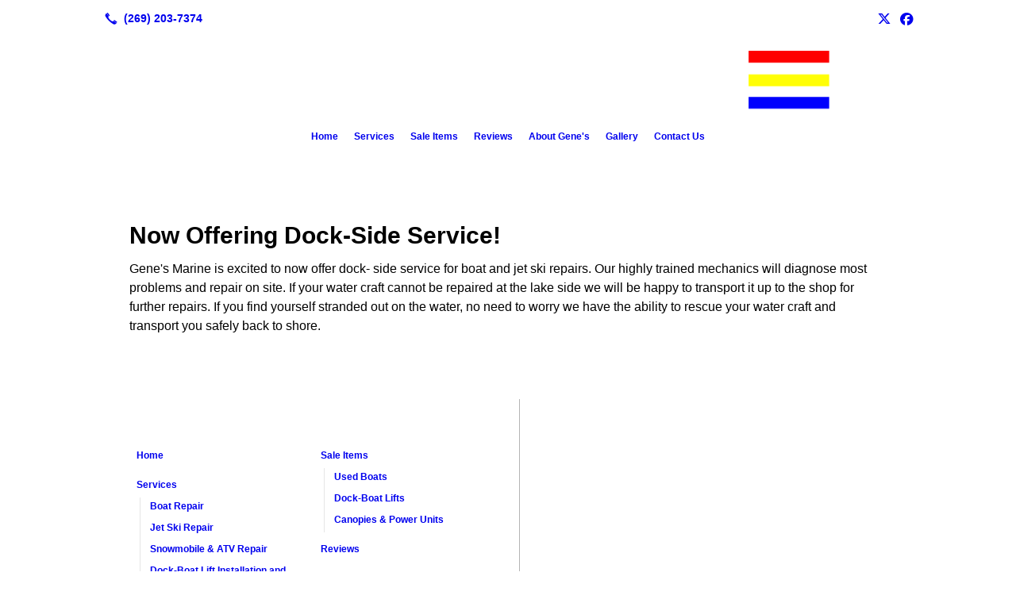

--- FILE ---
content_type: text/html; charset=UTF-8
request_url: https://genesmarine.net/lake-service-available
body_size: 6277
content:
<!DOCTYPE html>
<!DOCTYPE html PUBLIC "-//W3C//DTD HTML 4.01 Transitional//EN" "http://www.w3.org/TR/html4/loose.dtd">

<html lang="en" class="theme_bg easton_theme luna_theme unknown-os" ng-app="themeApp" >
<head>
	<meta http-equiv="Content-Type" content="text/html; charset=utf-8">
    <meta http-equiv="X-UA-Compatible" content="IE=Edge">
    <meta name="viewport" content="width=device-width, initial-scale=1.0, user-scalable=no, minimal-ui" />
    <title>Lake Service Available | Richland, MI: Genes Marine and Power Sports, LLC</title>

    <!-- preconnecting / preloading -->
    <link rel="preconnect" as="style" id="jquery-ui-css-preload" href="//ajax.googleapis.com/ajax/libs/jqueryui/1.11.2/themes/smoothness/jquery-ui.min.css?ver=248_11" crossorigin/>
    <!-- end of preconnecting / preloading -->

    <!-- links to styles -->
    <link rel="stylesheet" id="jquery-ui-css"  href="//ajax.googleapis.com/ajax/libs/jqueryui/1.11.2/themes/smoothness/jquery-ui.min.css?ver=248_11" type="text/css" media="all" />


    <!-- from beacon-easton theme definition front_actions() -->
    <link rel="preconnect" id="Source-Sans-Pro-css-preconnect" href="https://fonts.googleapis.com/css?family=Source+Sans+Pro%3A400%2C700&#038;ver=248_11" />
<link rel="stylesheet" id="Source-Sans-Pro-css" href="https://fonts.googleapis.com/css?family=Source+Sans+Pro%3A400%2C700&#038;ver=248_11" type="text/css" media="all"/>
<link rel="stylesheet" id="theme-css" href="https://genesmarine.net/cms_websites/css/dist/beacon-theme_easton/theme.css?ver=1" type="text/css" media="all and (min-width:0px)"/>
<link rel="stylesheet" id="customize-css" href="https://genesmarine.net/cms_websites/cms_theme_custom_css.php?ver=248_11" type="text/css" media="all"/>
<link rel="stylesheet" id="b2b-map-frontend-styles-and-admin" href="https://genesmarine.net/wp-content/themes/tsm-theme-1/plugins/_the_map/css/map-styles-admin.min.css"/>
<!-- from _the_list -->

    <!-- general links to JS for all themes-->
    <!-- <script type="text/javascript" src="https://code.jquery.com/jquery-1.12.4.min.js"></script> -->
    <!-- <script type="text/javascript" src="https://code.jquery.com/jquery-migrate-1.4.1.min.js"></script> -->
    <!-- <script type="text/javascript" src="https://tsm-js.s3.amazonaws.com/jquery.validate.js?ver=248_11"></script> -->
    <!-- <script type="text/javascript" src="https://ajax.googleapis.com/ajax/libs/jqueryui/1.11.2/jquery-ui.min.js?ver=248_11"></script> -->
    <!-- from current/wp-content/themes/tsm-theme-1/plugins/_the_list/_the_list.php -->
    <!-- <script type="text/javascript" src="https://tsm-js.s3.amazonaws.com/jquery.sonar.min.js?ver=248_11"></script> -->
    <!-- <script type="text/javascript" src="https://genesmarine.net/wp-content/themes/beacon-easton/js/nwmatcher.js"></script> -->
    <!-- <script type="text/javascript" src="https://genesmarine.net/wp-content/themes/beacon-easton/js/modernizr-custom-11917.js"></script> -->

    <script type="text/javascript" src="https://genesmarine.net/cms_websites/js/dist/shared/external/scripts.min.js"></script>

<script type="text/javascript" src="https://genesmarine.net/cms_websites/tools/AdminBarAnalytics/js/external-tracking.min.js"></script>
<link rel="shortcut icon" sizes="16x16 32x32 64x64" href="/files/2020/04/0l-6T4ug.png?w=196&h=196&zc=0">
<meta property="og:title" content="Lake Service Available | Richland, MI: Genes Marine and Power Sports, LLC"/>
<meta property="og:site_name" content="Richland, MI: Genes Marine and Power Sports, LLC"/>
<meta property="og:type" content="website"/>
<meta property="og:url" content="https://genesmarine.net/lake-service-available"/>
<meta property="og:description" content=""/>
<meta name="description" itemprop="description" content="" />
<link rel="canonical" href="https://genesmarine.net/lake-service-available" />
<link rel="stylesheet" id="custom-css-css" href="https://genesmarine.net/cms_websites/cms_custom_css.php?ver=248_11" type="text/css" media="all"/>
<script>
jQuery(document).ready(function(){
    jQuery('.tsidesign_dl .the_list_item_image img').each(function(){
        this.src = this.src.replace('?w=1060&h=440&a=t', '');
    });
});
</script>  

<script>
jQuery(document).ready(function(){
 jQuery('.tsidesign_dl .the_list_item_image img').each(function(){
     this.src = this.src.replace('?w=316&h=135&a=t', '');
 });
});
</script>

<div id="fb-root"></div>
<script>(function(d, s, id) {
  var js, fjs = d.getElementsByTagName(s)[0];
  if (d.getElementById(id)) return;
  js = d.createElement(s); js.id = id;
  js.src = "//connect.facebook.net/en_US/sdk.js#xfbml=1&version=v2.5&appId=613756168637405";
  fjs.parentNode.insertBefore(js, fjs);
}(document, 'script', 'facebook-jssdk'));</script>
<script type="text/javascript">
//<![CDATA[
    var b2b = {
        'isTestingUser' : 0,
        'tag':'248_11',
        'theme': 'beacon-theme_easton',
        'blog_id': 11517,
        'website_id': 642,
        'CID':'', // later
        'gaId':'UA-65948465-20',
        'page_type': '',
        'isPage': '',
        'post_id': '7834',
        'home_url':'https://genesmarine.net',
        'admin_url':'',
        'plugins_url':'',
        'basename':'index.php',
        'isMobile':0,
        'isTablet':0,
        'isFrontPage': 0,
        'isPost':0,
        'isSuperAdmin':0,
        'isBeacon':1,
        'isB2Badmin':0,
        'hasStore':0,
        'primary_menu': 0 ,
        'qstr':[],
        'containerClasses':{},
        'post_password_required':0,
        'onFly':0
    };
//]]>
</script>
    <script type="text/javascript">
				window.b2b = window.b2b || {};
				window.b2b.GA = {"accounts":["UA-65948465-20","UA-26792682-1"]};
		</script>
<script type="text/javascript">
    var analyticsFileTypes = [''];
    var analyticsSnippet = 'enabled';
    var analyticsEventTracking = 'enabled';
</script>

<script type="text/javascript">
    var _gaq = _gaq || [];
    _gaq.push(['_setAccount', 'UA-65948465-20']);
    _gaq.push(['_addDevId', 'i9k95']); // Google Analyticator App ID with Google
    _gaq.push(['_setCampaignCookieTimeout', 0]);

    _gaq.push(['_trackPageview']);

    _gaq.push(['_setAccount', 'UA-26792682-1']);
_gaq.push(['_setCampaignCookieTimeout', 0]);
_gaq.push(['_trackPageview']);

    (function() {
        var ga = document.createElement('script'); ga.type = 'text/javascript'; ga.async = true;
        ga.src = ('https:' == document.location.protocol ? 'https://ssl' : 'http://www') + '.google-analytics.com/ga.js';
        var s = document.getElementsByTagName('script')[0]; s.parentNode.insertBefore(ga, s);
    })();
</script>

        <!-- Master Google tag (gtag.js) -->
            <script async src="https://www.googletagmanager.com/gtag/js?id=G-PF8RFHR03F"></script>
            <script>
            window.dataLayer = window.dataLayer || [];
            function gtag(){dataLayer.push(arguments);}
            gtag('js', new Date());
            gtag('config', 'G-PF8RFHR03F');
        </script>


            <!-- Ga4 Script-->
            <!-- Elapsed Time: 0.0026710033416748s -->
            <script async src="https://www.googletagmanager.com/gtag/js?id=G-V2TTNRGH4T"></script>
            <script> window.dataLayer = window.dataLayer || []; function gtag(){dataLayer.push(arguments);} gtag('js', new Date()); gtag('config', 'G-V2TTNRGH4T'); </script>


        <!-- Custom CTC & CTD events -->
        <script>
            document.addEventListener('DOMContentLoaded', function () {
                document.querySelectorAll("a[href^='tel']").forEach(function(el){
                    el.addEventListener('click', function (event) {
                        gtag('event', 'call_click');
                    });
                });
                document.querySelectorAll("a[href^='https://maps.google.com/maps']").forEach(function(el){
                    el.addEventListener('click', function (event) {
                        gtag('event', 'directions_click');
                    });
                });
            }, false);
        </script>

</head>
<body class=" page page-id-7834 page-template-default ve-iframe beacon r1 unknown">

<div class="mobile-wrapper">
    <div id="wrapper" class="beacon_wrapper">

        <div class="mobile_share_wrap modal_wrap">
            <div class="modal_content share_icons">
                <h3 class="modal_title">Follow Us <a href="#" class="modal_close close-share">x</a></h3>
                <div class="share_icons_list_wrap modal_list_wrap">
                    <div class="share_icons_list modal_list">
                        <a href='tel:+1-269-203-7374' class='phone' data-icon='A' title='(269) 203-7374'></a>
<ul class="social-media-links"><li class="twitter"><a href="http://www.twitter.com/genesmarinellc" title="Twitter" target="_blank" ></a></li><li class="facebook"><a href="http://www.facebook.com/pages/category/Boat-Service/Genes-Marine-271457446387472/" title="Facebook" target="_blank" ></a></li></ul>                    </div>
                </div>
            </div>
        </div>
        <div id="the_header" class="header">
            <div class="ss_container header_share_wrap inline-list">
                <div class="share_icons-wrap share_icons">
                    <div class="share_icons_list">
                        <a href='tel:+1-269-203-7374' class='phone' data-icon='A' title='(269) 203-7374'></a>
<ul class="social-media-links"><li class="twitter"><a href="http://www.twitter.com/genesmarinellc" title="Twitter" target="_blank" ></a></li><li class="facebook"><a href="http://www.facebook.com/pages/category/Boat-Service/Genes-Marine-271457446387472/" title="Facebook" target="_blank" ></a></li></ul>                    </div>
                </div>
            </div>

            <div class="mobile-triggers">
                <a href="#" class="trigger menu-trigger"><span>a</span></a>
                                <a href="#" class="trigger share-trigger"><span>!</span></a>
                            </div>

            
<div id='_the_logo' class='_is_plugin header-logo' slug='_the_logo' data-extra-args='{"section":"header"}'>
<h2 class='logo logo-v2'>
<div data-numslots="1" class="logo-variation logo-variation-header"><div  class="logo-slot pct100 slot_1 slot-type-image align-right"><a class="ve_no_url" href="https://genesmarine.net" title="Richland, MI: Genes Marine and Power Sports, LLC" rel="home"><img  src="/files/2019/01/Genes_Marine_and_Power_Sports_LLC_1.png" /></a></div></div><div data-numslots="1" class="logo-variation logo-variation-mobile"><div  class="logo-slot pct100 slot_0 slot-type-image align-center"><a class="ve_no_url" href="https://genesmarine.net" title="Richland, MI: Genes Marine and Power Sports, LLC" rel="home"><img  src="/files/2015/05/Genes-logo.png" /></a></div></div>
</h2></div>
            <div id="access" class="original_access">
                <div class="menu align-center">
            <ul id="menu-primary-menu" rel="dennis" class="sf-menu sf-menu_bg"><li class=" menu-item menu-item-6577 menu-item-object-page menu-item-type-post_type  page_item page-item-7828" id="menu-item-6577"><a href="https://genesmarine.net/">Home</a></li><li class=" menu-item menu-item-has-children menu-item-6578 menu-item-object-custom menu-item-type-custom " id="menu-item-6578"><a href="/#">Services</a><ul class="sub-menu"><li class=" menu-item menu-item-6579 menu-item-object-page menu-item-type-post_type " id="menu-item-6579"><a href="https://genesmarine.net/boat-repair/">Boat Repair</a></li><li class=" menu-item menu-item-6580 menu-item-object-page menu-item-type-post_type " id="menu-item-6580"><a href="https://genesmarine.net/jet-ski-repair/">Jet Ski Repair</a></li><li class=" menu-item menu-item-6581 menu-item-object-page menu-item-type-post_type " id="menu-item-6581"><a href="https://genesmarine.net/products/">Snowmobile & ATV Repair</a></li><li class=" menu-item menu-item-6582 menu-item-object-page menu-item-type-post_type " id="menu-item-6582"><a href="https://genesmarine.net/dock-boat-lift-installation-and-removal/">Dock-Boat Lift Installation and Removal</a></li><li class=" menu-item menu-item-6583 menu-item-object-page menu-item-type-post_type " id="menu-item-6583"><a href="https://genesmarine.net/engine-winterize-summerize/">Engine Winterize-Summerize</a></li><li class=" menu-item menu-item-6584 menu-item-object-page menu-item-type-post_type " id="menu-item-6584"><a href="https://genesmarine.net/boat-jet-ski-wrapping/">Boat-Jet Ski Wrapping</a></li><li class=" menu-item menu-item-6585 menu-item-object-page menu-item-type-post_type " id="menu-item-6585"><a href="https://genesmarine.net/boat-jet-ski-storage/">Boat-Jet Ski Storage</a></li></ul>
                        </li><li class=" menu-item menu-item-has-children menu-item-6586 menu-item-object-custom menu-item-type-custom " id="menu-item-6586"><a href="/#">Sale Items</a><ul class="sub-menu"><li class=" menu-item menu-item-6587 menu-item-object-page menu-item-type-post_type " id="menu-item-6587"><a href="https://genesmarine.net/used-boats/">Used Boats</a></li><li class=" menu-item menu-item-6588 menu-item-object-page menu-item-type-post_type " id="menu-item-6588"><a href="https://genesmarine.net/docks/">Dock-Boat Lifts</a></li><li class=" menu-item menu-item-6589 menu-item-object-page menu-item-type-post_type " id="menu-item-6589"><a href="https://genesmarine.net/canopies/">Canopies & Power Units</a></li></ul>
                        </li><li class=" menu-item menu-item-6590 menu-item-object-page menu-item-type-post_type " id="menu-item-6590"><a href="https://genesmarine.net/reviews/">Reviews</a></li><li class=" menu-item menu-item-6591 menu-item-object-page menu-item-type-post_type " id="menu-item-6591"><a href="https://genesmarine.net/about-genes/">About Gene's</a></li><li class=" menu-item menu-item-6592 menu-item-object-page menu-item-type-post_type " id="menu-item-6592"><a href="https://genesmarine.net/gallery/">Gallery</a></li><li class=" menu-item menu-item-6593 menu-item-object-page menu-item-type-post_type " id="menu-item-6593"><a href="https://genesmarine.net/contact-us/">Contact Us</a></li></ul>
        </div>            </div>

        </div><!-- closed id="the_header" -->
        <div id="container" class="">

            <div class="mobile-abovepost "><ul class="phones"><li class="primary tsi-phone "><a href="tel:269-203-7374" data-icon="A" title="269-203-7374"><span><b></b> 269-203-7374</span></a></li></ul><ul class="addresses"><li class="primary tsi-address "><a href="https://maps.google.com/maps?daddr=12413 M-89, Richland, MI  49083" data-icon="M" title="https://maps.google.com/maps?daddr=12413 M-89, Richland, MI  49083" target="_blank">Directions</a></li></ul></div>
<div class='full_width_content section_content content_bg wrp_color_bg'><div class='section w1060'><!-- Start block beacon_article -->
<!-- article new RENDER -->
<div id='section_1' class='list_block type_article a1 column_amt_1 landscape_4_3 large not_well '>

<div class='item_1 the_list_item center hero no_image yes_heads yes_desc' lang='en'>
                    <div class='the_list_wrap'>
<div class='the_list_item_heads'>
<H1 class='the_list_item_headline hds_color'>Now Offering Dock-Side Service!</H1></div>
<div class='the_list_item_desc txt_color'><p>Gene's Marine is excited to now offer dock- side service for boat and jet ski repairs. Our highly trained mechanics will diagnose most problems and repair on site. If your water craft cannot be repaired at the lake side we will be happy to transport it up to the shop for further repairs. If you find yourself stranded out on the water, no need to worry we have the ability to rescue your water craft and transport you safely back to shore.</p></div>

</div></div>
</div>
<!-- end of article new RENDER --><!-- End block --></div></div></div> <!-- closed div id="container" -->
<div id="the_footer">
    <div class="footer">
        <div class="section w988">
            <div class="list_block type_article column_amt_4 small">
                <!-- Start of composite --><div rel="1" class="widget the_list_item ftr_txt_color tsI_footer_tmpl_cls"><div class="menu-footer-menu-container">
            <ul id="menu-primary-menu" rel="dennis" class="menu"><li class=" menu-item menu-item-6577 menu-item-object-page menu-item-type-post_type  page_item page-item-7828" id="menu-item-6577"><a href="https://genesmarine.net/">Home</a></li><li class=" menu-item menu-item-has-children menu-item-6578 menu-item-object-custom menu-item-type-custom " id="menu-item-6578"><a href="/#">Services</a><ul class="sub-menu"><li class=" menu-item menu-item-6579 menu-item-object-page menu-item-type-post_type " id="menu-item-6579"><a href="https://genesmarine.net/boat-repair/">Boat Repair</a></li><li class=" menu-item menu-item-6580 menu-item-object-page menu-item-type-post_type " id="menu-item-6580"><a href="https://genesmarine.net/jet-ski-repair/">Jet Ski Repair</a></li><li class=" menu-item menu-item-6581 menu-item-object-page menu-item-type-post_type " id="menu-item-6581"><a href="https://genesmarine.net/products/">Snowmobile & ATV Repair</a></li><li class=" menu-item menu-item-6582 menu-item-object-page menu-item-type-post_type " id="menu-item-6582"><a href="https://genesmarine.net/dock-boat-lift-installation-and-removal/">Dock-Boat Lift Installation and Removal</a></li><li class=" menu-item menu-item-6583 menu-item-object-page menu-item-type-post_type " id="menu-item-6583"><a href="https://genesmarine.net/engine-winterize-summerize/">Engine Winterize-Summerize</a></li><li class=" menu-item menu-item-6584 menu-item-object-page menu-item-type-post_type " id="menu-item-6584"><a href="https://genesmarine.net/boat-jet-ski-wrapping/">Boat-Jet Ski Wrapping</a></li><li class=" menu-item menu-item-6585 menu-item-object-page menu-item-type-post_type " id="menu-item-6585"><a href="https://genesmarine.net/boat-jet-ski-storage/">Boat-Jet Ski Storage</a></li></ul>
                        </li><li class=" menu-item menu-item-has-children menu-item-6586 menu-item-object-custom menu-item-type-custom " id="menu-item-6586"><a href="/#">Sale Items</a><ul class="sub-menu"><li class=" menu-item menu-item-6587 menu-item-object-page menu-item-type-post_type " id="menu-item-6587"><a href="https://genesmarine.net/used-boats/">Used Boats</a></li><li class=" menu-item menu-item-6588 menu-item-object-page menu-item-type-post_type " id="menu-item-6588"><a href="https://genesmarine.net/docks/">Dock-Boat Lifts</a></li><li class=" menu-item menu-item-6589 menu-item-object-page menu-item-type-post_type " id="menu-item-6589"><a href="https://genesmarine.net/canopies/">Canopies & Power Units</a></li></ul>
                        </li><li class=" menu-item menu-item-6590 menu-item-object-page menu-item-type-post_type " id="menu-item-6590"><a href="https://genesmarine.net/reviews/">Reviews</a></li><li class=" menu-item menu-item-6591 menu-item-object-page menu-item-type-post_type " id="menu-item-6591"><a href="https://genesmarine.net/about-genes/">About Gene's</a></li><li class=" menu-item menu-item-6592 menu-item-object-page menu-item-type-post_type " id="menu-item-6592"><a href="https://genesmarine.net/gallery/">Gallery</a></li><li class=" menu-item menu-item-6593 menu-item-object-page menu-item-type-post_type " id="menu-item-6593"><a href="https://genesmarine.net/contact-us/">Contact Us</a></li></ul>
        </div></div>
<div rel="1" class="widget the_list_item ftr_txt_color tsI_footer_tmpl_cls"><div id="_the_map_wrapper" class="_the_map _is_plugin" slug="_the_map" args="post_id=7834">
                <div class="b2b-location wide">
	<iframe
		class="b2b-location-canvas"
		frameborder="0"
		style="border:0"
		allowfullscreen
	>
	</iframe>
	<!-- <div class="b2b-location-nav">
		<img class="b2b-location-nav-up" src="img/b2b-maps-wide-nav-up.png"/><img class="b2b-location-nav-down" src="img/b2b-maps-wide-nav-down.png"/>	</div> -->
	<div class="b2b-location-items-container">
		<div class="b2b-location-items">
			<ul>
								<li data-iframe-src-query="&amp;q=12413+M-89%2CRichland%2CMI+%2C49083%2C" data-address="12413 M-89, , Richland, MI , 49083" data-index="1">
					<div class="b2b-location-basic-info">
						<div class="b2b-location-hover-box"></div>						<h2>Gene's Marine and Powersports</h2>
            <p>

              12413 M-89<br/>Richland, MI  49083
            </p>
												<a class="b2b-location-get-directions color_bodylinks" href="https://maps.google.com/maps?daddr=12413 M-89, Richland, MI  49083&hl=en" target="_blank">GET DIRECTIONS</a>
												<a class="b2b-location-expand-icon" href="javascript:void(0);" title="See Details"></a>
					</div>
					<p class="b2b-location-detail-info">
						<br/><span class="b2b-location-h2">Call Us</span><br/><a href="tel:269-203-7374"><b>Phone::</b> 269-203-7374</a><br/>                        													<br/><span class="b2b-location-h2">Hours</span><br/>
							<b>Mon: </b>9:00AM-6:00PM<br/><b>Tue: </b>9:00AM-6:00PM<br/><b>Wed: </b>9:00AM-6:00PM<br/><b>Thu: </b>9:00AM-6:00PM<br/><b>Fri: </b>9:00AM-6:00PM<br/><b>Sat: </b>Closed<br/><b>Sun: </b>Closed<br/>					</p>				</li>
							</ul>
		</div>
	</div>
</div>

                </div></div>
<!-- End of composite -->            </div>
        </div>
    </div><!-- closed class="footer" -->
    <div class="footer_brand">
        
<div id='_the_logo' class='_is_plugin footer-logo' slug='_the_logo' data-extra-args='{"section":"footer"}'>
<h2 class='logo logo-v2'>
<div data-numslots="1" class="logo-variation logo-variation-footer"><div  class="logo-slot pct100 slot_0 slot-type-image align-center"><a class="ve_no_url" href="https://genesmarine.net" title="Richland, MI: Genes Marine and Power Sports, LLC" rel="home"><img  src="/files/2015/05/Genes-logo.png" /></a></div></div>
</h2></div>    </div><!-- closed class="footer_brand" -->
    <div class="footer">
        
<div id="_the_copyright">
    <div class="copy">
        <ul rel="1">
            <li>Copyright &copy; 2025 Genes Marine and Power Sports LLC, all rights reserved.</li>
            <li><span class='footer-street-address footer-address'>12413 M-89, &nbsp;</span><span class='footer-city-state-zip-address footer-address'><span>Richland</span>,&nbsp;<span>MI</span>&nbsp;<span>49083</span>&nbsp;&nbsp;</span>
            <span class='footer-phone-address footer-address'>
                (269) 203-7374
            </span>
            </li>
        </ul>
    </div>
</div>
    </div><!-- closed class="footer" with copyright-->
</div> <!-- closed class="the_footer" -->


</div><!-- closed class="mobile-wrapper" -->
</div><!-- closed class="beacon_wrapper" -->
<div id="_the_embeded_below_mods" slug="">
                <div id="_the_embeded_below_mods_wrapper"></div>
                <div id="_the_embeded_below_mods_btn" class="_is_embeded"></div>
            </div>
<script type="text/javascript" src="https://genesmarine.net/cms_websites/js/dist/shared/underscore.min.js?ver=1.8.3"></script>
<script type="text/javascript" src="https://genesmarine.net/cms_websites/js/dist/beacon-easton/theme-plugins-min.js"></script>
<script type="text/javascript" src="https://genesmarine.net/cms_websites/js/dist/beacon-theme_easton/theme-min.js"></script>
<script type="text/javascript" src="https://genesmarine.net/cms_websites/js/dist/shared/internal/beacon-lazy-load.min.js"></script>
<script type="text/javascript" src="https://genesmarine.net/cms_websites/js/dist/beacon-easton/theme-menu-horizontal-v1.min.js"></script>
<script type="text/javascript" src="https://maps.googleapis.com/maps/api/js?key=AIzaSyA5FbS9BqS7UoQLFzQZJfQe-0F02_YeYxc&sensor=false"></script>
<script type="text/javascript" src="https://genesmarine.net/cms_websites/js/dist/shared/external-non-blocking/scripts.min.js"></script>
<script type="text/javascript" src="https://genesmarine.net/wp-content/themes/tsm-theme-1/plugins/_the_map/js/vslimscroll.min.js"></script>
<script type="text/javascript" src="https://genesmarine.net/wp-content/themes/tsm-theme-1/plugins/_the_map/js/jquery.googlemapsplugin.min.js"></script>
<script type="text/javascript" src="https://genesmarine.net/wp-content/themes/tsm-theme-1/plugins/_the_map/js/init-scripts.min.js"></script>

<script type="text/javascript" src="https://genesmarine.net/cms_websites/tools/GAEventTracking/js/scripts.min.js"></script><script> 
  jQuery(document).ready(function(){ jQuery("body").append("<div class='mobile-call-btn desktop-pulse-btn'><a href='/contact-us/'><span>Call Us!</span><br><img src='/files/2020/01/call-answer-200.png'></a></div>"); }); 
  jQuery(document).ready(function(){ jQuery("body").append("<div class='mobile-call-btn mobile-pulse-btn'><a href='tel:+1-269-203-7374'><span>Call Us!</span><br><img src='/files/2020/01/call-answer-200.png'></a></div>"); }); 
</script>


<script src="https://kit.fontawesome.com/9bf0e924ac.js" crossorigin="anonymous"></script>
 <script>jQuery(document).ready(function(){jQuery("body").append('<div class="social_items_flex"><a href="https://www.facebook.com/pages/category/Boat-Service/Genes-Marine-271457446387472/" target="_blank"><div class="social_button facebook_button"><div class="floating_icon"><i class="fab fa-facebook-f"></i></div> <span>Review Us On Facebook!</span></div></a><a href="https://www.google.com/search?gs_ssp=eJzj4tVP1zc0TDLPNrWMz64wYLRSNaiwsDA0t0hNSTQ3NEq1MDIztwIKmZtamlhaWCYnGpkZG5uaeMmnp-alqhcr5CYWZealKhRlJmfkJOalKOQCGZnpiXkAFSMZ1g&q=gene%27s+marine+richland+michigan&rlz=1C1CHBD_enUS845US845&oq=gene%27s+marin&aqs=chrome.3.69i57j69i59j0j46l5.3400j0j7&sourceid=chrome&ie=UTF-8#lrd=0x88178eda712e8267:0x87594989ca263354,3" target="_blank"><div class="social_button google_button"><div class="floating_icon"><i class="fab fa-google"></i></div> <span>Review Us On Google!</span></div></a></div>');});</script>


</body></html>

--- FILE ---
content_type: text/css
request_url: https://genesmarine.net/wp-content/themes/tsm-theme-1/plugins/_the_map/css/map-styles-admin.min.css
body_size: 3160
content:
.b2b-location ul{xfont-family:verdana}.b2b-location.wide{width:960px;height:374px;position:relative}.b2b-location.wide .b2b-location-canvas{width:100%;height:100%;xposition:static!important}.b2b-location.wide ul{list-style:none;padding:0;margin:0;color:#fff}.b2b-location.wide .b2b-location-items-container{position:absolute;width:330px;height:374px;right:0;top:0;background-image:url('/wp-content/themes/tsm-theme-1/plugins/_the_map/img/b2b-map-overlay-bg.png');overflow:hidden}.b2b-location.wide .b2b-location-items{xposition:absolute;width:330px;xheight:280px;height:354px;right:0;top:0;overflow:hidden;padding:10px 0;xmargin-top:36px}.b2b-location.wide .b2b-location-items ul{xwidth:330px;padding:0 10px;position:relative;xmargin:10px 0px;top:0;overflow:hidden;min-height:280px}.b2b-location.wide .b2b-location-items ul li{float:left;width:285px;xheight:50px;display:block;margin:15px 5px 0;cursor:pointer;xtext-transform:uppercase;line-height:17px;font-size:12px;position:relative;padding:0 0 15px 9px;border-bottom:1px solid #000}.b2b-location.wide .b2b-location-items ul li:first-child{margin-top:7.5px}.b2b-location.wide .b2b-location-items ul li:last-child{border:none}.b2b-location.wide .b2b-location-items ul.show-details li{xdisplay:none}.b2b-location.wide .b2b-location-items ul .show-details .b2b-location-basic-info{margin-top:-10px}x.b2b-location.wide .b2b-location-items ul.show-details li.show-details{xdisplay:block;height:300px}.b2b-location.wide .b2b-location-items ul li.show-details{xdisplay:block;height:300px;border:none;margin-top:28px}.b2b-location.wide .b2b-location-items ul.show-details li.show-details .b2b-location-detail-info{xdisplay:block}.b2b-location.wide .b2b-location-items ul li h2{margin:0;font-weight:700;position:relative;text-transform:uppercase;letter-spacing:1px}.b2b-location.wide .b2b-location-items ul li p{margin:0;font-weight:400;position:relative}.b2b-location.wide .b2b-location-items ul li a{text-decoration:none;xcolor:white}.b2b-location.wide .b2b-location-items ul li .b2b-location-detail-info{display:none}.b2b-location.wide .b2b-location-nav{height:374px;position:absolute;right:330px;top:0;z-index:1;display:none}.b2b-location.wide .b2b-location-nav img{position:absolute;cursor:pointer;left:17px}.b2b-location.wide .b2b-location-nav .b2b-location-nav-up{xmargin:10px 0px 0px 17px;top:10px}.b2b-location.wide .b2b-location-nav .b2b-location-nav-down{xmargin:0px 0px 10px 17px;bottom:10px}.b2b-location.wide .b2b-location-items ul li .b2b-location-see-more{position:absolute;bottom:20px;display:none;color:#27bef5}.b2b-location.wide .b2b-location-items ul.show-details li.show-details .b2b-location-see-more{xdisplay:block}.b2b-location.medium{width:630px;height:374px;position:relative}.b2b-location.medium .b2b-location-canvas{width:100%;height:100%}.b2b-location.medium ul{list-style:none;padding:0;margin:0;color:#fff}.b2b-location.medium .b2b-location-items-container{position:absolute;width:256px;height:374px;right:0;top:0;background-image:url('/wp-content/themes/tsm-theme-1/plugins/_the_map/img/b2b-map-overlay-bg.png');overflow:hidden}.b2b-location.medium .b2b-location-items{xposition:absolute;width:256px;xheight:280px;height:354px;right:0;top:0;overflow:hidden;padding:10px 0;xmargin-top:36px}.b2b-location.medium .b2b-location-items ul{xwidth:330px;padding:0 10px;position:relative;xmargin:10px 0px;top:0;overflow:hidden;min-height:280px}.b2b-location.medium .b2b-location-items ul li{float:left;width:215px;xheight:50px;display:block;margin:15px 0 0;cursor:pointer;xtext-transform:uppercase;line-height:17px;font-size:12px;position:relative;padding:0 0 15px 9px;border-bottom:1px solid #000}.b2b-location.medium .b2b-location-items ul li:first-child{margin-top:7.5px}.b2b-location.medium .b2b-location-items ul li:last-child{border:none}.b2b-location.medium .b2b-location-items ul.show-details li{xdisplay:none}.b2b-location.medium .b2b-location-items ul .show-details .b2b-location-basic-info{margin-top:-10px}x.b2b-location.medium .b2b-location-items ul.show-details li.show-details{xdisplay:block;height:300px}.b2b-location.medium .b2b-location-items ul li.show-details{xdisplay:block;height:300px;border:none;margin-top:28px}.b2b-location.medium .b2b-location-items ul.show-details li.show-details .b2b-location-detail-info{xdisplay:block}.b2b-location.medium .b2b-location-items ul li h2{margin:0;font-weight:700;position:relative;text-transform:uppercase;letter-spacing:1px}.b2b-location.medium .b2b-location-items ul li p{margin:0;font-weight:400;position:relative}.b2b-location.medium .b2b-location-items ul li a{text-decoration:none;xcolor:white}.b2b-location.medium .b2b-location-items ul li .b2b-location-detail-info{display:none}.b2b-location.medium .b2b-location-nav{height:374px;position:absolute;right:228px;top:0;z-index:1;display:none}.b2b-location.medium .b2b-location-nav img{position:absolute;cursor:pointer;left:17px}.b2b-location.medium .b2b-location-nav .b2b-location-nav-up{xmargin:10px 0px 0px 17px;top:10px}.b2b-location.medium .b2b-location-nav .b2b-location-nav-down{xmargin:0px 0px 10px 17px;bottom:10px}.b2b-location.medium .b2b-location-items ul li .b2b-location-see-more{position:absolute;bottom:20px;display:none;color:#27bef5}.b2b-location.medium .b2b-location-items ul.show-details li.show-details .b2b-location-see-more{xdisplay:block}.b2b-location.small{width:300px;height:374px;position:relative}.b2b-location.small .b2b-location-canvas{width:100%;height:100%}.b2b-location.small ul{list-style:none;padding:0;margin:0;color:#fff}.b2b-location.small .b2b-location-items-container{position:absolute;width:190px;height:374px;right:0;top:0;background-image:url('/wp-content/themes/tsm-theme-1/plugins/_the_map/img/b2b-map-overlay-bg.png');overflow:hidden;display:none;visibility:hidden}.b2b-location.small .b2b-location-items{xposition:absolute;width:220px;xheight:280px;height:354px;right:0;top:0;overflow:hidden;padding:10px 0;xmargin-top:36px}.b2b-location.small .b2b-location-items ul{xwidth:330px;padding:0 10px;position:relative;xmargin:10px 0px;top:0;overflow:hidden;min-height:280px}.b2b-location.small .b2b-location-items ul li{float:left;width:160px;xheight:50px;display:block;margin:5px;cursor:pointer;xtext-transform:uppercase;line-height:17px;font-size:12px;position:relative;border-bottom:1px solid #000}.b2b-location.small .b2b-location-items ul.show-details li{xdisplay:none}.b2b-location.small .b2b-location-items ul .show-details .b2b-location-basic-info{margin-top:-10px}x.b2b-location.small .b2b-location-items ul.show-details li.show-details{xdisplay:block;height:300px}.b2b-location.small .b2b-location-items ul li.show-details{xdisplay:block;height:300px;border:none;margin-top:28px}.b2b-location.small .b2b-location-items ul.show-details li.show-details .b2b-location-detail-info{xdisplay:block}.b2b-location.small .b2b-location-items ul li h2{margin:0;font-weight:700;position:relative;text-transform:uppercase;letter-spacing:1px}.b2b-location.small .b2b-location-items ul li p{margin:0;font-weight:400;position:relative}.b2b-location.small .b2b-location-items ul li a{text-decoration:none;xcolor:white}.b2b-location.small .b2b-location-items ul li .b2b-location-detail-info{display:none}.b2b-location.small .b2b-location-nav{height:374px;position:absolute;right:228px;top:0;z-index:1;display:none}.b2b-location.small .b2b-location-nav img{position:absolute;cursor:pointer;left:17px}.b2b-location.small .b2b-location-nav .b2b-location-nav-up{xmargin:10px 0px 0px 17px;top:10px}.b2b-location.small .b2b-location-nav .b2b-location-nav-down{xmargin:0px 0px 10px 17px;bottom:10px}.b2b-location.small .b2b-location-items ul li .b2b-location-see-more{position:absolute;bottom:20px;display:none;color:#27bef5}.b2b-location.small .b2b-location-items ul.show-details li.show-details .b2b-location-see-more{xdisplay:block}.b2b-location .b2b-location-expand-icon{position:absolute;right:13px;top:23px;width:21px;height:21px;display:block;background:url('/wp-content/themes/tsm-theme-1/plugins/_the_map/img/directions-icon.png') no-repeat scroll 0 -21px transparent}.b2b-location .show-details .b2b-location-expand-icon{display:none}.b2b-location li:hover .b2b-location-expand-icon{background-position:0 0}.b2b-location.medium .b2b-location-expand-icon{right:15px}.b2b-location.small .infoBox .b2b-location-expand-icon,.b2b-location.small.mobile .infoBox .b2b-location-expand-icon{display:none}.b2b-location.small.mobile .b2b-location-expand-icon{display:block;right:0}.b2b-location.small.mobile .show-details .b2b-location-expand-icon{display:none}.b2b-location .b2b-location-get-directions{color:#27bef5;position:relative;font-size:9px}.b2b-location .b2b-location-hover-box{height:83px;background:#000;opacity:.3;position:absolute;top:-7.5px;left:-3px;-webkit-border-radius:5px;-moz-border-radius:5px;border-radius:5px;display:none}.b2b-location.wide .b2b-location-hover-box{width:294px}.b2b-location.medium .b2b-location-hover-box{width:235px;left:-10px}.b2b-location .b2b-location-items ul li:hover .b2b-location-hover-box{display:block}.b2b-location .b2b-location-items ul li.show-details .b2b-location-hover-box{display:none}.b2b-location .b2b-location-items ul li .b2b-location-detail-info .b2b-location-h2{text-transform:uppercase;letter-spacing:1px;font-weight:700}.b2b-location .infoBox p{margin-bottom:0}#main .b2b-location .infoBox a:hover,.b2b-location .infoBox a,.b2b-location .infoBox a:hover{text-decoration:none}.b2b-location .b2b-location-items.show-details .slimScrollBar{display:none!important}.b2b-location.small.mobile{height:auto}.b2b-location.small.mobile .b2b-location-canvas{height:374px;display:none}.b2b-location.small.mobile .b2b-location-items-container{position:static;display:block;top:374px;visibility:visible;width:auto;background:#000;height:auto}.b2b-location.small.mobile .b2b-location-items{height:auto;width:auto}.b2b-location.small.mobile .b2b-location-items ul{height:auto;min-height:0}.b2b-location.small.mobile .b2b-location-items ul li{width:270px}#wpbody-content a{-webkit-transition:none;-moz-transition:none;transition:none}.content,.wrap{position:relative}#adminmenuback{display:none}#wpcontent{margin-left:0}#b2b-map-admin-edit-module,#b2b-map-admin-module{overflow:auto;width:740px;margin:50px auto 0}#b2b-map-admin-module.edit-mode{margin-top:0}#b2b-map-admin-module{width:740px}#b2b-map-admin-edit-module{padding:0 50px;position:relative}#b2b-map-admin-edit-module{display:none}#dl-admin-header{background-color:#19b4ef;overflow:auto;padding:0;margin:0}#dl-admin-header h2{float:left;font-size:23px;color:#fff;line-height:29px}#b2b-map-list{margin:0 20px 20px;height:260px;overflow-y:auto;overflow-x:hidden;background:#fff;background:-moz-linear-gradient(top,#999 0,#fff 1%,#fff 99%,#999 100%);background:-webkit-gradient(linear,left top,left bottom,color-stop(0,#999),color-stop(1%,#fff),color-stop(99%,#fff),color-stop(100%,#999));background:-webkit-linear-gradient(top,#999 0,#fff 1%,#fff 99%,#999 100%);background:-o-linear-gradient(top,#999 0,#fff 1%,#fff 99%,#999 100%);background:-ms-linear-gradient(top,#999 0,#fff 1%,#fff 99%,#999 100%);background:linear-gradient(top,#999 0,#fff 1%,#fff 99%,#999 100%)}.edit-mode #b2b-map-list{background:0 0;filter:none}#b2b-map-admin-footer{padding:20px 20px 30px;overflow:auto}.b2b-map-admin-bar{background:#fff;overflow:auto;padding:10px;margin:0 0 1px}.b2b-map-admin-bar.disabled{background:#e0e0e0}.b2b-map-admin-bar a{float:left}.b2b-map-admin-bar .b2b-map-admin-item-values-phone{clear:both}.b2b-map-admin-bar .b2b-map-admin-item-values-phone a{float:none}.b2b-map-admin-bar .b2b-map-admin-item-values-email{clear:both}.b2b-map-admin-bar .b2b-map-admin-item-values-email a{float:none}.b2b-admin-module-message{position:absolute;top:23px;margin-left:20px;width:680px}.edit-mode .b2b-admin-module-message{display:none}.b2b-admin-module-message .admin-message-divider{position:relative;width:800px;left:-50px;top:10px;border:none;border-bottom:1px solid #e1e1e1}.b2b-admin-module-message span{color:#eb2f2d}#_the_map_wrap .list-header{margin:0 0 0 20px;width:700px}#_the_map_wrap .edit-mode .list-header{display:none}#_the_map_wrap .list-header{margin:0 0 0 20px;width:700px}#_the_map_wrap .list-header .t-title{width:472px}#_the_map_wrap .list-header .t-combined{xwidth:98px}#_the_map_wrap .list-header .t-combined span{margin-right:30px;margin-left:0}#_the_map_wrap .list-header .t-reorder{margin-left:0}.b2b-map-admin-item-edit-menu{clear:both;display:none;border-bottom:1px solid #d8d8d8;overflow:auto;padding:5px 0}.b2b-map-admin-item-edit-menu a{float:right;margin:0 10px -5px;text-decoration:none;padding:0 0 4px}x.b2b-map-admin-item-edit-menu a.menu-item-phone{margin-right:40px}.b2b-map-admin-item-edit-menu a.menu-item-advanced{margin-right:40px}x.b2b-map-admin-item-edit-menu a:hover{border-bottom:1px solid #575757}.b2b-map-admin-item-edit-menu span{float:left;font-size:20px}.b2b-map-admin-item-anchor{color:#333;font-weight:700;font-size:14px}#b2b-map-admin-module.edit-mode #b2b-map-list{overflow-y:hidden}#b2b-map-admin-module .b2b-map-admin-bar:hover a{color:#fff}#b2b-map-admin-module .b2b-map-admin-bar:hover{background:#30bcf2}#b2b-map-admin-module.edit-mode .b2b-map-admin-bar{background:0 0}#b2b-map-admin-module.edit-mode .b2b-map-admin-bar{border:none}#b2b-map-admin-module .b2b-map-admin-bar:hover .b2b-map-admin-links a{visibility:visible}#b2b-map-admin-module .b2b-map-admin-bar .b2b-map-admin-links{float:right;width:200px}#b2b-map-admin-module .b2b-map-admin-bar .b2b-map-admin-email-admin-links a,#b2b-map-admin-module .b2b-map-admin-bar .b2b-map-admin-links a,#b2b-map-admin-module .b2b-map-admin-bar .b2b-map-admin-phone-admin-links a,#b2b-map-admin-module .b2b-map-admin-edit-next,#b2b-map-admin-module .b2b-map-admin-edit-prev{background:url('/wp-content/plugins/tsm-b2b/img/b2b-sprite-101911.png');background-position:0 0}#b2b-map-admin-module .b2b-map-admin-bar .b2b-map-admin-email-admin-links a,#b2b-map-admin-module .b2b-map-admin-bar .b2b-map-admin-links a,#b2b-map-admin-module .b2b-map-admin-bar .b2b-map-admin-phone-admin-links a{height:25px;overflow:hidden;text-indent:-1000px;display:block;xvisibility:hidden;float:left;margin-right:23px}#b2b-map-admin-module .b2b-map-admin-bar.disabled{opacity:.5}#b2b-map-admin-module .b2b-map-admin-bar .b2b-map-admin-links a.b2b-map-admin-edit{background-position:-90px -300px;width:31px}#b2b-map-admin-module .b2b-map-admin-bar .b2b-map-admin-links a.b2b-map-admin-delete{background-position:-158px -300px;width:32px}#b2b-map-admin-module .b2b-map-admin-bar .b2b-map-admin-links a.b2b-map-admin-disable{background-position:-191px -300px;width:32px}#b2b-map-admin-module .b2b-map-admin-bar:hover .b2b-map-admin-links a.b2b-map-admin-edit{background-position:-90px -248px}#b2b-map-admin-module .b2b-map-admin-bar:hover .b2b-map-admin-links a.b2b-map-admin-delete{background-position:-158px -248px}#b2b-map-admin-module .b2b-map-admin-bar:hover .b2b-map-admin-links a.b2b-map-admin-disable{background-position:-191px -248px}#b2b-map-admin-module .b2b-map-admin-bar:hover .b2b-map-admin-links a.b2b-map-admin-edit:hover{background-position:-90px -274px}#b2b-map-admin-module .b2b-map-admin-bar:hover .b2b-map-admin-links a.b2b-map-admin-delete:hover{background-position:-158px -274px}#b2b-map-admin-module .b2b-map-admin-bar:hover .b2b-map-admin-links a.b2b-map-admin-disable:hover{background-position:-191px -274px}#b2b-map-admin-module .b2b-map-admin-bar .b2b-map-admin-links a.drag{background-position:-122px -300px;width:35px;visibility:visible;cursor:move;margin:0}#b2b-map-admin-module .b2b-map-admin-bar:hover .b2b-map-admin-links a.drag{background-position:-122px -248px}#b2b-map-admin-module .b2b-map-admin-bar:hover .b2b-map-admin-links a.drag:hover{background-position:-122px -274px}#b2b-map-admin-module.edit-mode .b2b-map-admin-bar .b2b-map-admin-links{display:none}#b2b-map-admin-module.edit-mode .b2b-map-admin-item-anchor{display:none}.b2b-map-admin-phone-row.disabled{opacity:.5}#b2b-map-admin-module .b2b-map-admin-bar .b2b-map-admin-phone-admin-links{width:100px;padding-left:10px}#b2b-map-admin-module .b2b-map-admin-bar .b2b-map-admin-phone-admin-links .phone-drag{height:25px;overflow:hidden;text-indent:-1000px;display:block;visibility:hidden;background-position:-122px -300px;width:35px;visibility:visible;cursor:move}#b2b-map-admin-module .b2b-map-admin-bar .b2b-map-admin-phone-admin-links .phone-drag:hover{background-position:-122px -274px}#b2b-map-admin-module .b2b-map-admin-bar .b2b-map-admin-phone-admin-links .b2b-map-admin-phone-disable{background-position:-191px -300px;width:32px;margin:0 10px 0 0;visibility:visible}#b2b-map-admin-module .b2b-map-admin-bar .b2b-map-admin-phone-admin-links .b2b-map-admin-phone-disable:hover{background-position:-191px -274px}.b2b-map-admin-email-row.disabled{opacity:.5}#b2b-map-admin-module .b2b-map-admin-bar .b2b-map-admin-email-admin-links{width:100px;padding-left:10px}#b2b-map-admin-module .b2b-map-admin-bar .b2b-map-admin-email-admin-links .email-drag{height:25px;overflow:hidden;text-indent:-1000px;display:block;visibility:hidden;background-position:-122px -300px;width:35px;visibility:visible;cursor:move}#b2b-map-admin-module .b2b-map-admin-bar .b2b-map-admin-email-admin-links .email-drag:hover{background-position:-122px -274px}#b2b-map-admin-module .b2b-map-admin-bar .b2b-map-admin-email-admin-links .b2b-map-admin-email-disable{background-position:-191px -300px;width:32px;margin:0 10px 0 0;visibility:visible}#b2b-map-admin-module .b2b-map-admin-bar .b2b-map-admin-email-admin-links .b2b-map-admin-email-disable:hover{background-position:-191px -274px}.edit-mode .b2b-map-admin-button-add{display:none}.b2b-map-admin-button-add{font-size:15px;color:#30bcf2;text-align:center;overflow:hidden;display:block;float:right;font-weight:700;text-decoration:none}.b2b-map-admin-button-add:active,.b2b-map-admin-button-add:hover,.b2b-map-admin-button-add:visited{color:#30bcf2!important}.b2b-map-admin-button-add span{height:15px;display:block;float:right;padding:12px 5px}.button-help{text-align:center;float:right}.b2b-map-admin-item-values{clear:both;display:none}.b2b-map-admin-item-values input{width:100%;border-radius:0;height:42px}.b2b-map-admin-item-values .b2b-map-admin-item-values-hours input{height:26px}#b2b-map-admin-edit-module .b2b-map-admin-item-values{display:block}.b2b-map-admin-item-values table{width:100%}.b2b-map-admin-desc{width:100%}#b2b-map-admin-module .bottom-controls{margin-top:50px;overflow:auto;display:none}#b2b-map-admin-module.edit-mode .bottom-controls{display:block}#b2b-map-admin-edit-module .b2b-map-admin-item-values{margin-top:80px}#b2b-map-admin-edit-module .b2b-map-admin-item-values table{height:240px}.b2b-map-admin-item-values .b2b-map-admin-item-values-address{margin-top:30px}#b2b-map-admin-module .b2b-map-admin-edit-next,#b2b-map-admin-module .b2b-map-admin-edit-prev{position:absolute;background-position:-104px -186px;height:53px;display:none;width:32px;text-indent:-1000px;left:10px;top:160px}#b2b-map-admin-module.edit-mode .b2b-map-admin-edit-next,#b2b-map-admin-module.edit-mode .b2b-map-admin-edit-prev{display:block}#b2b-map-admin-module .b2b-map-admin-edit-next{right:10px;background-position:-156px -186px;left:auto}#b2b-map-admin-module .b2b-map-admin-edit-next:hover{background-position:-260px -186px}#b2b-map-admin-module .b2b-map-admin-edit-prev:hover{background-position:-208px -186px}#b2b-map-admin-module .b2b-map-admin-edit-prev.disabled{background-position:0 -186px}#b2b-map-admin-module .b2b-map-admin-edit-next.disabled{background-position:-51px -186px}#b2b-map-admin-footer .edit-menu-footer-buttons{visibility:hidden}#b2b-map-admin-footer.edit-mode .edit-menu-footer-buttons{visibility:visible}#b2b-map-admin-footer.edit-mode .edit-menu-footer-buttons .b2b-map-admin-edit-list{color:#30bcf2;font-size:15px;text-decoration:none;font-weight:700}#b2b-map-admin-form{display:none}.b2b-map-admin-page{width:100%}.b2b-map-admin-item-values td{text-align:left}.b2b-map-admin-item-values-hours tr td:first-child{text-align:center}.tsq-custom-select{display:block;width:130px}.tsq-custom-select-front{width:150px;position:relative}.tsq-custom-select-front .tsq-custom-select-click-handle{background:url('http://b2b.townsquaredigital.com/wp-content/themes/tsm-theme-1/img/custom-select-arrow.png') no-repeat scroll right center transparent;width:100%;height:26px;display:block;cursor:pointer;clear:both;border:1px solid #efefef;padding:5px;line-height:25px;-moz-border-radius:3px;border-radius:3px}.tsq-custom-select-front .tsq-custom-select-item-list{width:100%;display:none;position:absolute;top:0;left:0;top:40px;background:#efefef}.tsq-custom-select-front .tsq-custom-select-item-list li a{display:block;text-decoration:none;border-bottom:1px solid #efefef;padding:5px;color:#000}.tsq-custom-select-front .tsq-custom-select-item-list li.last a{border-bottom:none}.tsq-custom-select-front .tsq-custom-select-item-list li a:hover{background:#30b9ed;color:#fff}